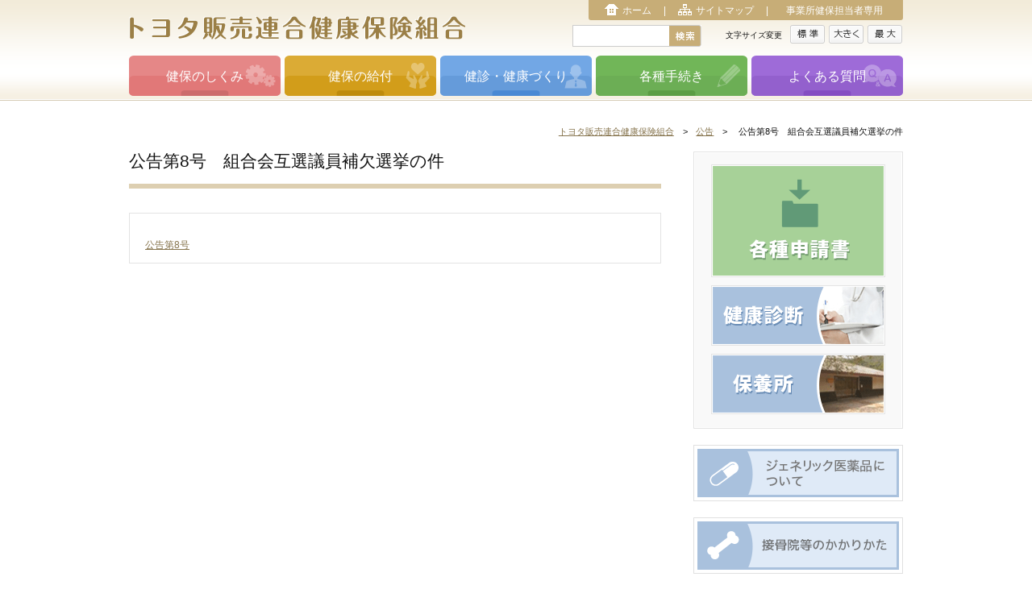

--- FILE ---
content_type: text/html; charset=UTF-8
request_url: https://toyota-hrkenpo.jp/%E5%85%AC%E5%91%8A%E7%AC%AC8%E5%8F%B7%E3%80%80%E7%B5%84%E5%90%88%E4%BC%9A%E4%BA%92%E9%81%B8%E8%AD%B0%E5%93%A1%E8%A3%9C%E6%AC%A0%E9%81%B8%E6%8C%99%E3%81%AE%E4%BB%B6/
body_size: 15723
content:
<!DOCTYPE html>
<html lang="ja">
<head>
<meta http-equiv="Content-Type" content="text/html; charset=utf-8" />
<meta http-equiv="X-UA-Compatible" content="IE=edge">
	<meta name="viewport" content="width=device-width, user-scalable=yes, maximum-scale=1.0, minimum-scale=1.0">
<meta name="description" content="公告第8号　組合会互選議員補欠選挙の件 - トヨタ販売連合健康保険組合のホームページです。組合員の皆様が日々健やかに暮らせるような制度の案内や、生活をサポートするさまざまな情報をお届けします。">

<title>公告第8号　組合会互選議員補欠選挙の件 | トヨタ販売連合健康保険組合</title>
<link type="text/css" href="https://toyota-hrkenpo.jp/wp-content/themes/smart078/smart078/css/reset.css" rel="stylesheet">
<link type="text/css" href="https://toyota-hrkenpo.jp/wp-content/themes/smart078/smart078/css/base.css" rel="stylesheet">
<link type="text/css" href="https://toyota-hrkenpo.jp/wp-content/themes/smart078/smart078/css/layout.css" rel="stylesheet">
<link type="text/css" href="https://toyota-hrkenpo.jp/wp-content/themes/smart078/smart078/css/second.css" rel="stylesheet">
<link type="text/css" href="https://toyota-hrkenpo.jp/wp-content/themes/smart078/smart078/css/mmenu.css" rel="stylesheet">
<!--=========== ▼CSS,JAVASCRIPT ============-->


<link rel='dns-prefetch' href='//ajax.googleapis.com' />
<link rel='dns-prefetch' href='//s.w.org' />
<link rel="alternate" type="application/rss+xml" title="トヨタ販売連合健康保険組合 &raquo; 公告第8号　組合会互選議員補欠選挙の件 のコメントのフィード" href="https://toyota-hrkenpo.jp/%e5%85%ac%e5%91%8a%e7%ac%ac8%e5%8f%b7%e3%80%80%e7%b5%84%e5%90%88%e4%bc%9a%e4%ba%92%e9%81%b8%e8%ad%b0%e5%93%a1%e8%a3%9c%e6%ac%a0%e9%81%b8%e6%8c%99%e3%81%ae%e4%bb%b6/feed/" />
		<script type="text/javascript">
			window._wpemojiSettings = {"baseUrl":"https:\/\/s.w.org\/images\/core\/emoji\/13.0.1\/72x72\/","ext":".png","svgUrl":"https:\/\/s.w.org\/images\/core\/emoji\/13.0.1\/svg\/","svgExt":".svg","source":{"concatemoji":"https:\/\/toyota-hrkenpo.jp\/wp-includes\/js\/wp-emoji-release.min.js?ver=5.6.16"}};
			!function(e,a,t){var n,r,o,i=a.createElement("canvas"),p=i.getContext&&i.getContext("2d");function s(e,t){var a=String.fromCharCode;p.clearRect(0,0,i.width,i.height),p.fillText(a.apply(this,e),0,0);e=i.toDataURL();return p.clearRect(0,0,i.width,i.height),p.fillText(a.apply(this,t),0,0),e===i.toDataURL()}function c(e){var t=a.createElement("script");t.src=e,t.defer=t.type="text/javascript",a.getElementsByTagName("head")[0].appendChild(t)}for(o=Array("flag","emoji"),t.supports={everything:!0,everythingExceptFlag:!0},r=0;r<o.length;r++)t.supports[o[r]]=function(e){if(!p||!p.fillText)return!1;switch(p.textBaseline="top",p.font="600 32px Arial",e){case"flag":return s([127987,65039,8205,9895,65039],[127987,65039,8203,9895,65039])?!1:!s([55356,56826,55356,56819],[55356,56826,8203,55356,56819])&&!s([55356,57332,56128,56423,56128,56418,56128,56421,56128,56430,56128,56423,56128,56447],[55356,57332,8203,56128,56423,8203,56128,56418,8203,56128,56421,8203,56128,56430,8203,56128,56423,8203,56128,56447]);case"emoji":return!s([55357,56424,8205,55356,57212],[55357,56424,8203,55356,57212])}return!1}(o[r]),t.supports.everything=t.supports.everything&&t.supports[o[r]],"flag"!==o[r]&&(t.supports.everythingExceptFlag=t.supports.everythingExceptFlag&&t.supports[o[r]]);t.supports.everythingExceptFlag=t.supports.everythingExceptFlag&&!t.supports.flag,t.DOMReady=!1,t.readyCallback=function(){t.DOMReady=!0},t.supports.everything||(n=function(){t.readyCallback()},a.addEventListener?(a.addEventListener("DOMContentLoaded",n,!1),e.addEventListener("load",n,!1)):(e.attachEvent("onload",n),a.attachEvent("onreadystatechange",function(){"complete"===a.readyState&&t.readyCallback()})),(n=t.source||{}).concatemoji?c(n.concatemoji):n.wpemoji&&n.twemoji&&(c(n.twemoji),c(n.wpemoji)))}(window,document,window._wpemojiSettings);
		</script>
		<style type="text/css">
img.wp-smiley,
img.emoji {
	display: inline !important;
	border: none !important;
	box-shadow: none !important;
	height: 1em !important;
	width: 1em !important;
	margin: 0 .07em !important;
	vertical-align: -0.1em !important;
	background: none !important;
	padding: 0 !important;
}
</style>
	<link rel='stylesheet' id='wp-block-library-css'  href='https://toyota-hrkenpo.jp/wp-includes/css/dist/block-library/style.min.css?ver=5.6.16' type='text/css' media='all' />
<link rel='stylesheet' id='wp-pagenavi-css'  href='https://toyota-hrkenpo.jp/wp-content/plugins/wp-pagenavi/pagenavi-css.css?ver=2.70' type='text/css' media='all' />
<link rel="https://api.w.org/" href="https://toyota-hrkenpo.jp/wp-json/" /><link rel="alternate" type="application/json" href="https://toyota-hrkenpo.jp/wp-json/wp/v2/posts/4470" /><link rel="EditURI" type="application/rsd+xml" title="RSD" href="https://toyota-hrkenpo.jp/xmlrpc.php?rsd" />
<link rel="wlwmanifest" type="application/wlwmanifest+xml" href="https://toyota-hrkenpo.jp/wp-includes/wlwmanifest.xml" /> 
<link rel="canonical" href="https://toyota-hrkenpo.jp/%e5%85%ac%e5%91%8a%e7%ac%ac8%e5%8f%b7%e3%80%80%e7%b5%84%e5%90%88%e4%bc%9a%e4%ba%92%e9%81%b8%e8%ad%b0%e5%93%a1%e8%a3%9c%e6%ac%a0%e9%81%b8%e6%8c%99%e3%81%ae%e4%bb%b6/" />
<link rel='shortlink' href='https://toyota-hrkenpo.jp/?p=4470' />
<link rel="alternate" type="application/json+oembed" href="https://toyota-hrkenpo.jp/wp-json/oembed/1.0/embed?url=https%3A%2F%2Ftoyota-hrkenpo.jp%2F%25e5%2585%25ac%25e5%2591%258a%25e7%25ac%25ac8%25e5%258f%25b7%25e3%2580%2580%25e7%25b5%2584%25e5%2590%2588%25e4%25bc%259a%25e4%25ba%2592%25e9%2581%25b8%25e8%25ad%25b0%25e5%2593%25a1%25e8%25a3%259c%25e6%25ac%25a0%25e9%2581%25b8%25e6%258c%2599%25e3%2581%25ae%25e4%25bb%25b6%2F" />
<link rel="alternate" type="text/xml+oembed" href="https://toyota-hrkenpo.jp/wp-json/oembed/1.0/embed?url=https%3A%2F%2Ftoyota-hrkenpo.jp%2F%25e5%2585%25ac%25e5%2591%258a%25e7%25ac%25ac8%25e5%258f%25b7%25e3%2580%2580%25e7%25b5%2584%25e5%2590%2588%25e4%25bc%259a%25e4%25ba%2592%25e9%2581%25b8%25e8%25ad%25b0%25e5%2593%25a1%25e8%25a3%259c%25e6%25ac%25a0%25e9%2581%25b8%25e6%258c%2599%25e3%2581%25ae%25e4%25bb%25b6%2F&#038;format=xml" />
<!--=========== ▲CSS,JAVASCRIPT ============-->
<!--[if IE 6]>
<script src="/js/DD_belatedPNG_0.0.8a-min.js"></script>
<script>
	DD_belatedPNG.fix('.png_bg, .png_img, p, img, div, h1, h2, h3, h4, h5, h6, ul, dl, li, dt, dd, ol, span, a');
</script>
<![endif]-->

<script>
(function(i,s,o,g,r,a,m){i['GoogleAnalyticsObject']=r;i[r]=i[r]||function(){
   (i[r].q=i[r].q||[]).push(arguments)},i[r].l=1*new
Date();a=s.createElement(o),
m=s.getElementsByTagName(o)[0];a.async=1;a.src=g;m.parentNode.insertBefore(a,m)
})(window,document,'script','https://www.google-analytics.com/analytics.js','ga');

   ga('create', 'UA-76783326-1', 'auto');
   ga('send', 'pageview');

</script>


</head>
<body id="top" class="post-template-default single single-post postid-4470 single-format-standard">
<!--wrapper-->
<div id="wrapper">

<!--//////// ▼header ////////-->
<div class="header_bg">
<header>
<div id="header_frame">
<div class="inner">

	<h1><a href="https://toyota-hrkenpo.jp/"><img src="https://toyota-hrkenpo.jp/wp-content/themes/smart078/smart078/images/base/header_logo.png" alt="トヨタ販売連合健康保険組合"></a></h1>
    <div class="header_right">

    	<div class="box_header_right_01">
            <ul>
                <li class="icon_home"><a href="https://toyota-hrkenpo.jp/">ホーム</a></li>
                <li class="icon_sitemap"><a href="https://toyota-hrkenpo.jp/sitemap">サイトマップ</a></li>
                <li><a href="https://toyota-hrkenpo.jp/senyou" target="_blank">事業所健保担当者専用</a></li>
            </ul>
        </div>

        <div class="box_header_right_02">
            <div class="header_lang">
                <p>文字サイズ変更</p>
                <ul>
                    <li><img src="https://toyota-hrkenpo.jp/wp-content/themes/smart078/smart078/images/common/moji_normal_01.gif" alt="標準"></li>
                    <li><img src="https://toyota-hrkenpo.jp/wp-content/themes/smart078/smart078/images/common/moji_big_01.gif" alt="大きく"></li>
                    <li><img src="https://toyota-hrkenpo.jp/wp-content/themes/smart078/smart078/images/common/moji_biggest_01.gif" alt="最大"></li>
                </ul>
            </div>
            <div class="header_form">
                <form action="https://www.google.com/search">
                    <input type="hidden" name="hl" value="ja" />
                    <input type="hidden" value="toyota-hrkenpo.jp" name="as_sitesearch" />
                    <input type="text" name="q" maxlength="10" value="" class="text_form"/>
                    <input type="submit" name="btnG" value="" class="bt_submit"/>
                </form>
            </div>
        </div>

	</div>
</div>
</div>
</header>
<!--//////// ▲header ////////-->

<!--//////// ▼navi ////////-->

<!--▼navi-->
<div id="header_navi"><a href="#main_menu"><img src="https://toyota-hrkenpo.jp/wp-content/themes/smart078/smart078/images/nav/header_menu_btn.png" width="49" height="40" alt="MENU-メニュー"></a></div>
<!--▲navi-->

<div id="menu_frame">
<div class="inner">
<nav id="main_menu">
	<ul class="header_menu">
        <li class="menu_title">
        <a href="https://toyota-hrkenpo.jp/"><img src="https://toyota-hrkenpo.jp/wp-content/themes/smart078/smart078/images/base/header_logo.png" alt="トヨタ販売連合健康保険組合" width="200" height="14"></a>
            <form action="https://www.google.com/search">
                <input type="hidden" name="hl" value="ja" />
                <input type="hidden" value="toyota-hrkenpo.jp" name="as_sitesearch" />
                <input type="text" name="q" maxlength="10" value="" class="text_form"/>
                <input type="submit" name="btnG" value="検索" class="bt_submit"/>
            </form>
        </li>
    	<li class="outline"><a href="https://toyota-hrkenpo.jp/outline/">健保のしくみ</a></li>
        <li class="benefit"><a href="https://toyota-hrkenpo.jp/benefit/">健保の給付</a></li>
        <li class="health"><a href="https://toyota-hrkenpo.jp/health/">健診・健康づくり</a></li>
        <li class="application"><a href="https://toyota-hrkenpo.jp/application/">各種手続き</a></li>
        <li class="faq"><a href="https://toyota-hrkenpo.jp/faq/">よくある質問</a></li>
    </ul>
</nav>
</div>
</div>
<!--//////// ▲navi ////////-->
</div>
<!--↑header_bg-->

<!--******** ▼main ********-->

<!--▼パンくず-->

<div id="pan">
  <div class="inner">
    <ol>
      <li><a href="https://toyota-hrkenpo.jp/">トヨタ販売連合健康保険組合</a></li>
      <li><a href="https://toyota-hrkenpo.jp/category/info/public_notice/ ">公告</a></li>
      <li>
        公告第8号　組合会互選議員補欠選挙の件      </li>
    </ol>
  </div>
</div>
<!--▲パンくず--> 

<!--******** ▼main ********-->
<div id="main_contents">
  <div class="inner"> 
    
    <!--▽left_column-->
    <div class="contents_second_main">
      <section>
        <div class="page_title_text">
          <h1>
            公告第8号　組合会互選議員補欠選挙の件          </h1>
        </div>
                <div class="second_contents_frame">
          <p><a href="http://www.toyota-hrkenpo.jp/wp-content/uploads/koukoku_29_8.pdf">公告第8号</a></p>
        </div>
                      </section>
    </div>
    <!--△left_column--> 
    
    <!--▽right_column-->
    
    <!--▼メインメニュー-->

<div id="contents_right">
  <aside>
            
    <!--▲メインメニュー--> 
    
    <!--▼バナー-->
    <div class="contents_bn_01">
      <ul>
        <li><a href="https://toyota-hrkenpo.jp/application/form"><img src="https://toyota-hrkenpo.jp/wp-content/themes/smart078/smart078/images/second/bn_01.gif" alt="各種申請書"></a></li>
        <li><a href="https://toyota-hrkenpo.jp/health/checkup_01"><img src="https://toyota-hrkenpo.jp/wp-content/themes/smart078/smart078/images/second/bn_03.gif" alt="健康診断"></a></li>
        <li><a href="https://toyota-hrkenpo.jp/health/resort_01"><img src="https://toyota-hrkenpo.jp/wp-content/themes/smart078/smart078/images/second/bn_02.gif" alt="保養所"></a></li>
      </ul>
    </div>
    <div class="contents_bn_02">
      <ul>
        <li><a href="https://toyota-hrkenpo.jp/health/pr_03"><img src="https://toyota-hrkenpo.jp/wp-content/themes/smart078/smart078/images/second/bn_04.gif" alt="ジェネリック医薬品について"></a></li>
        <li><a href="https://toyota-hrkenpo.jp/boneset/"><img src="https://toyota-hrkenpo.jp/wp-content/themes/smart078/smart078/images/second/bn_05.gif" alt="接骨院等のかかりかた"></a></li>
        <li><a href="https://toyota-hrkenpo.jp/benefit/tg"><img src="https://toyota-hrkenpo.jp/wp-content/themes/smart078/smart078/images/second/bn_06.gif" alt="T・G特別医療共済会"></a></li>
      </ul>
    </div>
    <!--▲バナー--> 
  </aside>
</div>
    
    <!--△right_column--> 
  </div>
</div>
<!--******** ▲main ********-->

<!--//////// ▼footer ////////-->
<footer>
<div id="footer_frame">

	<div class="footer_menu">
    <div class="inner">
    <nav>
    	<ul>
        	<li><a href="https://toyota-hrkenpo.jp/">ホーム</a></li>
            <li><a href="https://toyota-hrkenpo.jp/intro">組合案内</a></li>
            <li><a href="https://toyota-hrkenpo.jp/access">アクセス</a></li>
            <li><a href="https://toyota-hrkenpo.jp/policy">個人情報保護方針</a></li>
            <li><a href="https://toyota-hrkenpo.jp/link">リンク</a></li>
            <li><a href="https://toyota-hrkenpo.jp/sitemap">サイトマップ</a></li>
            <li><a href="https://toyota-hrkenpo.jp/senyou" target="_blank">事業所健保担当者専用</a></li>
        </ul>
    </nav>
    </div>
    </div>

    <div class="footer_info">
    	<div class="inner">
        <section>
        	<h1>トヨタ販売連合健康保険組合</h1>
            <p>〒461-0001<br class="pc_none">愛知県名古屋市東区泉一丁目23番36号（NBN泉ビル 3F）<p>TEL：052-952-2671</p><p>FAX：052-961-3921</p>
            <p class="copy">COPYRIGHT(C)トヨタ販売連合健康保険組合 ALL RIGHTS RESERVED.</p>
        </section>
        </div>
    </div>

</div>
</footer>
<!--//////// ▲footer ////////-->
<p id="page-top"><a href="#top">ページの先頭へ</a></p></div>
<!--wrapper-->
<script type='text/javascript' src='https://ajax.googleapis.com/ajax/libs/jquery/3.5.1/jquery.min.js?ver=3.5.1' id='jquery-js'></script>
<script type='text/javascript' src='https://toyota-hrkenpo.jp/wp-includes/js/wp-embed.min.js?ver=5.6.16' id='wp-embed-js'></script>
<script type="text/javascript" src="https://toyota-hrkenpo.jp/wp-content/themes/smart078/smart078/js/jquery.cookie.js" ></script>
<script type="text/javascript" src="https://toyota-hrkenpo.jp/wp-content/themes/smart078/smart078/js/fontsize.js"></script>
<!--<script type="text/javascript" src="https://toyota-hrkenpo.jp/wp-content/themes/smart078/smart078/js/current.js"></script>-->
<script type="text/javascript" src="https://toyota-hrkenpo.jp/wp-content/themes/smart078/smart078/js/pagetop.js"></script>
<script type="text/javascript" src="https://toyota-hrkenpo.jp/wp-content/themes/smart078/smart078/js/jQueryAutoHeight.js"></script>
<script type="text/javascript" src="https://toyota-hrkenpo.jp/wp-content/themes/smart078/smart078/js/jquery.mmenu.min.js"></script>
<script type="text/javascript">
    jQuery(function() {
        jQuery('nav#main_menu').mmenu();
    });
</script>
</body>
</html>


--- FILE ---
content_type: text/css
request_url: https://toyota-hrkenpo.jp/wp-content/themes/smart078/smart078/css/base.css
body_size: 4606
content:
@charset "utf-8";


/*-------------------------------------------------
リセット→reset.cssを読み込み
-------------------------------------------------*/

/*html5*/
article, aside, figure, footer, header, hgroup, menu, nav, section {display: block;}

/*基本設定*/
hr {display: none; clear:both;}


/*-------------------------------------------------
共通設定
-------------------------------------------------*/

p{ margin-bottom:1em;}
p.red{ color:#d83c5b; font-size:137%; font-weight:bold;}

span.red{ color:#d83c5b; }
span.orange{ color:#ff9c00; }

img {vertical-align:top;border-style:none;}

a{ color:#86744d; text-decoration:underline;}
a:hover{text-decoration:none;}

strong{ display:block; font-weight:bold;}

/*a.arrow{ background:url(../images/common/arrow_02.gif) no-repeat left center; padding-left:10px;}*/


/*pre,code,kbd,samp,tt {
	font-family:monospace;
	*font-size:108%;
	line-height:100%;
}*/

/*-------------------------------------------------
table
-------------------------------------------------*/
table {font-size:inherit; font:100%;}

/*-------------------------------------------------
画像
-------------------------------------------------*/

img {border: none;}

li img {vertical-align: top;}





/*-------------------------------------------------
float設定
-------------------------------------------------*/
.clear{ clear:both; background:transparent;}
.clear_right{ clear:right;}
.clear_left{ clear:left;}
.over{ overflow:hidden; position:relative;}
.f_left{ float:left;}
.f_right{ float:right;}

.f_image_left img{ float:left; margin-right:10px; margin-bottom:10px;}
.f_image_right img{ float:right; margin-left:10px; margin-bottom:10px;}
/*-------------------------------------------------
clearfix
-------------------------------------------------*/

.clearfix:after {
content: "."; 
display: block; 
height: 0; 
clear: both; 
visibility: hidden;
}
.clearfix {display: inline-block;}
/* Hides from IE-mac \*/
* html .clearfix {height: 1%;}
.clearfix {display: block;}
/* End hide from IE-mac */

/*背景設定*/
.bg_green{ color:#ABD590; width:100%; text-align:center;}
.bg_red_01{ color:#9C292D; width:100%; text-align:center;}
.bg_red_02{ color:#8A2024; width:100%; text-align:center;}





/*-----------------------------------------------------
共通使用
-----------------------------------------------------*/

/*テキストリンク*/
ul.link_text{}
ul.link_text li{background:url(../images/common/arrow_02.jpg) no-repeat center left;  padding-left:24px; line-height:2em;}
ul.link_text li a{}
ul.link_text li a:hover{}



/*-------------------------------------------------
余白指定
-------------------------------------------------*/
.pad_t_1e{ padding-top:1em;}

.pad_t_20{ padding-top:20px;}
.pad_t_35{ padding-top:35px;}
.pad_t_38{ padding-top:38px;}
.mr_10{ margin-right:10px;}
.ml_40{ margin-left:40px;}
.ml_30{ margin-left:30px;}
.pl_30{ padding-left:30px;}
.pad_b_10{ padding-bottom:10px;}
.pad_b_55{ padding-bottom:55px;}
.pad_b_95{ padding-bottom:95px;}



/*-------------------------------------------------
文字
-------------------------------------------------*/
/**/
.a_right{ text-align:right;}
.a_right_p{ padding-left:700px; font-size:12px; margin-top:-50px; letter-spacing:1px;}
.a_right_p img{ margin-bottom:5px;}
.a_center{ text-align:center; margin-bottom:2em;}
.a_left{ text-align:left;}

/*F*/
.text_red{ color:#FF0000; /*color:#CF0000;*/}
.text_red_s{ color:#FF0000; font-size:77%; letter-spacing:1px;}
.font_red_s_ml10{ color:#FF0000; font-size:77%; font-weight:normal; padding-left:10px;letter-spacing:1px;}
.font_red_s{ color:#FF0000; font-size:77%; font-weight:normal;letter-spacing:1px;}
.font_caution_s{ color:#587D98; font-size:77%; font-weight:normal;letter-spacing:1px;}

.font_s{ font-size:77%; letter-spacing:1px;}
.font_s_01{ font-size:77%; letter-spacing:1px; color:#999999;}
.font_s_02{ font-size:77%; letter-spacing:1px;}
.font_s_02 a{ color:#006699;}
.font_s_02 a:hover{ color:#0099CC;}
.font_b{ font-weight:bold;}
.accent{ color:#3191DA;}
.accent_02_u_l{ text-decoration:underline; font-weight:bold;}
.accent_03_u_l{ color:#3191DA; text-decoration:underline;}

.text_size_l{ font-size:1.2em;}

.text_size_s{ font-size:0.8em; letter-spacing:1px; color:#2595C3;}

.txt_tel_l{ font-size: 18px; color:#64a758;}


/*注釈*/
.kome_t{ display:inline-block; font-size:80%; font-weight:normal; vertical-align: text-top; margin-top:-2px;}

/*p.link_contents_top { text-align:right; margin-top:-3em; padding-right:10px; padding-bottom:5px;}*/


/*トップに戻る*/
.back_top{ clear:both; padding:27px 0 27px 0; margin:0 auto;width:960px; text-align:right;}
.back_top img{ margin-right:30px;}






--- FILE ---
content_type: text/css
request_url: https://toyota-hrkenpo.jp/wp-content/themes/smart078/smart078/css/layout.css
body_size: 20764
content:
@charset "utf-8";

/*-------------------------------------------------
レイアウト
-------------------------------------------------*/

body{
/*	text-align:left;*/
/*	font: 75%/1.231 arial,helvetica,clean,sans-serif;*/
	font: 85%/1.231 arial,helvetica,clean,sans-serif;
	line-height:160%;
/*	letter-spacing:0.09em;*/
	color:#111111;
	background:#fff;
	font-family:'ヒラギノ角ゴ Pro W3','Hiragino Kaku Gothic Pro','メイリオ',Meiryo,'ＭＳ Ｐゴシック',sans-serif;/**/
	padding-bottom:0px;
	}

.inner {width:960px; margin:0 auto; overflow:hidden; *zoom:1;}


.pc_none{ display:none;}
.sp_none { margin:0 !important; padding:0 !important;}


#wrapper{ position:relative; }

@media screen and (max-width:640px){
.inner {width:100%;}

.pc_none{ display: block;}
.sp_none { display:none;}
}

/*-----------------------------------------------------
header
-----------------------------------------------------*/
.header_bg{ background:url(../images/base/header_bg.gif) left top repeat-x; overflow:hidden; *zoom:1;}
#header_frame{ overflow:hidden; *zoom:1;}
#header_frame h1{ padding-top:20px; float:left;}
#header_frame .header_right{ float:right; margin-bottom:3px; width:450px; _padding-bottom:5px;}
#header_frame .header_right .box_header_right_01{ float:right; margin-bottom:6px;}
#header_frame .header_right .box_header_right_01 ul{
	width:390px; 
	height:25px; 
	background:#c7ad77;
	border-bottom-left-radius: 3px; 
	border-bottom-right-radius: 3px; 
	-webkit-border-bottom-left-radius: 3px; 
	-webkit-border-bottom-right-radius: 3px;
	-moz-border-radius-bottomleft: 3px;
	-moz-border-radius-bottomright: 3px;
}
#header_frame .header_right .box_header_right_01 ul li{ float:left; font-size:12px; line-height:1.2; color:#FFF; padding-top:6px; padding-left:22px;}
#header_frame .header_right .box_header_right_01 ul li a{ color:#FFF; text-decoration:none;}
#header_frame .header_right .box_header_right_01 ul li a:hover{ text-decoration:underline;}
#header_frame .header_right .box_header_right_01 ul li.icon_home{ background:url(../images/common/icon_home.gif) left 5px no-repeat; padding-right:15px; margin-left:20px;}
#header_frame .header_right .box_header_right_01 ul li.icon_home:after{ content:"|"; padding-left:15px;}
#header_frame .header_right .box_header_right_01 ul li.icon_sitemap{ background:url(../images/common/icon_sitemap.gif) left 5px no-repeat; /*margin-right:10px;*/}
#header_frame .header_right .box_header_right_01 ul li.icon_sitemap:after{ content:"|"; padding-left:15px;}

#header_frame .header_right .box_header_right_02{ float:right; width:433px; clear:both;}
#header_frame .header_right .header_lang{ float:right; width:220px;}
#header_frame .header_right .header_lang p{ float:left; margin-right:5px; font-size:10px; line-height:25px;}
#header_frame .header_right .header_lang ul li{ float:left; margin-left:5px;}
#header_frame .header_right .header_lang ul li:hover{ cursor:pointer; opacity:0.5; filter:alpha(opacity=50); -ms-filter: "alpha( opacity=50 )";}

#header_frame .header_right .header_form{ float:right; margin-right:30px; font-size:12px;}
#header_frame .header_right .header_form input{ vertical-align:middle; display:inline;}
/*#header_frame .header_right .header_form input[type=text]{ width:120px; margin-right:-5px;}*/
/*#header_frame .header_right .header_form input[type=submit]{ background:url(../images/common/search_bt.gif) 0px 0px no-repeat; width:40px; height:27px; border:none !important; vertical-align:middle;}*/
.text_form{ width:120px; margin-right:-5px; border:solid 1px #cccccc; height:25px;}
.bt_submit{ background:url(../images/common/search_bt.gif) right top no-repeat; width:40px; height:27px; border:none;}


/***** navi *****/
#menu_frame{ margin-bottom:25px;}
#menu_frame ul{ margin-right:-5px; overflow:hidden; *zoom:1;}

#menu_frame ul li{ float:left; margin-right:5px; /*display:block; width:188px; height:60px; background:none !important;*/}
#menu_frame ul li a{ width:188px; height:44px; display:block; text-decoration:none; color:#fff; text-align:center; font-size:16px; padding-top:16px;}
/*#menu_frame ul li a:hover{ display:block; width:188px; height:60px;}
#menu_frame ul li a:hover img{ visibility:hidden;}
#menu_frame ul li:hover img{ visibility:hidden; display:block;}*/

#menu_frame ul li.outline a{ background:url(../images/nav/01_outline_01.png) left top no-repeat;}
#menu_frame ul li.outline a:hover{ background:url(../images/nav/01_outline_02.png) left top no-repeat;}
#menu_frame ul li.benefit a{ background:url(../images/nav/02_benefit_01.png) left top no-repeat;}
#menu_frame ul li.benefit a:hover{ background:url(../images/nav/02_benefit_02.png) left top no-repeat;}
#menu_frame ul li.health a{ background:url(../images/nav/03_health_01.png) left top no-repeat;}
#menu_frame ul li.health a:hover{ background:url(../images/nav/03_health_02.png) left top no-repeat;}
#menu_frame ul li.application a{ background:url(../images/nav/04_application_01.png) left top no-repeat;}
#menu_frame ul li.application a:hover{ background:url(../images/nav/04_application_02.png) left top no-repeat;}
#menu_frame ul li.faq a{ background:url(../images/nav/05_faq_01.png) left top no-repeat;}
#menu_frame ul li.faq a:hover{ background:url(../images/nav/05_faq_02.png) left top no-repeat;}

.menu_title{display:none;}
#header_navi{ display:none;}



@media screen and (max-width:640px){
.header_bg{
background: -moz-linear-gradient(top,  #f2ebd9 0%, #ffffff 100%); /* FF3.6-15 */
background: -webkit-linear-gradient(top,  #f2ebd9 0%,#ffffff 100%); /* Chrome10-25,Safari5.1-6 */
background: linear-gradient(to bottom,  #f2ebd9 0%,#ffffff 100%); /* W3C, IE10+, FF16+, Chrome26+, Opera12+, Safari7+ */
filter: progid:DXImageTransform.Microsoft.gradient( startColorstr='#f2ebd9', endColorstr='#ffffff',GradientType=0 ); /* IE6-9 */
}
#header_frame{ padding-top:30px;}
#header_frame h1{ text-align:center; float:none;}
#header_frame h1 img{width:80%; }
.header_right{ display:none;}

#header_navi{ display:inherit; width:40px; height:49px; z-index:100; position: absolute; top:3px; left:0px;}

/*mmenu*/
.menu_title{ display:inherit; padding-bottom:20px !important;}

.menu_title form{ margin-left:20px; margin-top:-20px;}
.menu_title .text_form{ width:40%;}
.menu_title .bt_submit{ background:#c7ad77; margin-left:5px; width:auto;}

ul.header_menu li.outline{
	background:url(../images/nav/sp_outline.png) no-repeat right center -moz-linear-gradient(top,  #e0b1b1 0%, #e17878 100%); /* FF3.6-15 */
	background:url(../images/nav/sp_outline.png) no-repeat right center -webkit-linear-gradient(top,  #e0b1b1 0%,#e17878 100%); /* Chrome10-25,Safari5.1-6 */
	background: linear-gradient(to bottom,  #e0b1b1 0%,#e17878 100%); /* W3C, IE10+, FF16+, Chrome26+, Opera12+, Safari7+ */
	filter: progid:DXImageTransform.Microsoft.gradient( startColorstr='#e0b1b1', endColorstr='#e17878',GradientType=0 ); /* IE6-9 */
}
ul.header_menu li.outline a{background:url(../images/nav/01_outline_sp.png) no-repeat right center; background-size:40px auto;}
ul.header_menu li.benefit{
	background: -moz-linear-gradient(top,  #f9dc93 0%, #d29d1a 100%); /* FF3.6-15 */
	background: -webkit-linear-gradient(top,  #f9dc93 0%,#d29d1a 100%); /* Chrome10-25,Safari5.1-6 */
	background: linear-gradient(to bottom,  #f9dc93 0%,#d29d1a 100%); /* W3C, IE10+, FF16+, Chrome26+, Opera12+, Safari7+ */
	filter: progid:DXImageTransform.Microsoft.gradient( startColorstr='#f9dc93', endColorstr='#d29d1a',GradientType=0 ); /* IE6-9 */
}
ul.header_menu li.benefit a{background:url(../images/nav/02_benefit_sp.png) no-repeat right center; background-size:40px auto;}
ul.header_menu li.health {
	background: -moz-linear-gradient(top,  #aacdf7 0%, #659bda 100%); /* FF3.6-15 */
	background: -webkit-linear-gradient(top,  #aacdf7 0%,#659bda 100%); /* Chrome10-25,Safari5.1-6 */
	background: linear-gradient(to bottom,  #aacdf7 0%,#659bda 100%); /* W3C, IE10+, FF16+, Chrome26+, Opera12+, Safari7+ */
	filter: progid:DXImageTransform.Microsoft.gradient( startColorstr='#aacdf7', endColorstr='#659bda',GradientType=0 ); /* IE6-9 */
}
ul.header_menu li.health a{background:url(../images/nav/03_health_sp.png) no-repeat right center; background-size:40px auto;}
ul.header_menu li.application {
	background: -moz-linear-gradient(top,  #9fda8a 0%, #6cae55 100%); /* FF3.6-15 */
	background: -webkit-linear-gradient(top,  #9fda8a 0%,#6cae55 100%); /* Chrome10-25,Safari5.1-6 */
	background: linear-gradient(to bottom,  #9fda8a 0%,#6cae55 100%); /* W3C, IE10+, FF16+, Chrome26+, Opera12+, Safari7+ */
	filter: progid:DXImageTransform.Microsoft.gradient( startColorstr='#9fda8a', endColorstr='#6cae55',GradientType=0 ); /* IE6-9 */
}
ul.header_menu li.application a{background:url(../images/nav/04_application_sp.png) no-repeat right center; background-size:40px auto;}
ul.header_menu li.faq {
	background: -moz-linear-gradient(top,  #d2b3f5 0%, #9360cd 100%); /* FF3.6-15 */
	background: -webkit-linear-gradient(top,  #d2b3f5 0%,#9360cd 100%); /* Chrome10-25,Safari5.1-6 */
	background: linear-gradient(to bottom,  #d2b3f5 0%,#9360cd 100%); /* W3C, IE10+, FF16+, Chrome26+, Opera12+, Safari7+ */
	filter: progid:DXImageTransform.Microsoft.gradient( startColorstr='#d2b3f5', endColorstr='#9360cd',GradientType=0 ); /* IE6-9 */
}
ul.header_menu li.faq a{background:url(../images/nav/05_faq_sp.png) no-repeat right center; background-size:40px auto;}

}

/*-----------------------------------------------------
main
-----------------------------------------------------*/

#main_contents{}
@media screen and (max-width:640px){
#main_contents{ margin-bottom:0 !important;}
}

/*-----------------------------------------HOME用*/
.contents_home_01{ overflow:hidden; margin-bottom:50px; position:relative;}

.top_main_image{ float:left;}

/*新着情報*/
#tabnews{ float:right; width:450px;  border-bottom:solid 3px #ddcfb1; position:relative; z-index:1;}
#tabnews ul{ position:relative; z-index:10;}
#tabnews ul li{ float:left; margin-right:5px;}
#tabnews ul li a{ width:150px; height:34px; display:block;}
#tabnews ul li a.active img{ }
#tabnews ul li.tab_new{ }

p.view_text{ position:absolute; right:0; z-index:50; font-size:80%; padding-top:8px; margin-bottom:0;}
p.view_text:before{ content:"≫";}
p.view_text a{ color:#907d54; text-decoration:none;}
p.view_text_sp{display: none;}


#home #tabcontent{ width:448px; height:280px; float:right; border:1px solid #e3e3e3; position:relative; z-index:2; overflow:auto; *zoom:1;}
#top #tabcontent{ margin-bottom:30px;}
#tabcontent a{ color:#046eb8;}
#tabcontent ul{}
#home #tabcontent ul li{margin-left:10px; margin-right:10px;}
#tabcontent ul li{ padding-top:10px; padding-bottom:10px;  border-bottom:1px solid #e3e3e3; overflow:hidden; *zoom:1;}
#tabcontent ul li dl{ padding-bottom:10px;}
#tabcontent ul li dl dt{ float:left; color:#ffffff; display:block; width:5.5em; text-align:center; font-size:90%;}
#tabcontent ul li dl dt.info,#tabcontent ul li dl dt.news,#tabcontent ul li dl dt.news-kenpo,#tabcontent ul li dl dt.pickup,#tabcontent ul li dl dt.news-pickup,#tabcontent ul li dl dt.news-pickup-pickup,#tabcontent ul li dl dt.news-kenpo-pickup{ background:#da8c8c;}


#tabcontent ul li dl dt.topics,#tabcontent ul li dl dt.topics-pickup{ background:#85c586;}
#tabcontent ul li dl dt.health,#tabcontent ul li dl dt.health-pickup{ background:#4f60b8;}
#tabcontent ul li dl dt.resort-info,#tabcontent ul li dl dt.resort-pickup{ background:#c9a84d;}
#tabcontent ul li dl dt.event-info,#tabcontent ul li dl dt.event-info-pickup{ background:#ab7038;}
#tabcontent ul li dl dt.news-kenko,#tabcontent ul li dl dt.news-kenko-pickup{ background:#ab3333;}

#tabcontent ul li dl dd {display:inline-block; margin-left:5px;}
#tabcontent ul li dl dd span{ display:inline-block; background:#C00; color:#fff; padding:0 0.5em; margin-right:5px; margin-left:-4px;}

#tab01,#tab02{ clear:both; }


.contents_home_02{ overflow:hidden; margin-bottom:50px;}
/*探す*/
.contents_home_02_left{ width:660px; float:left; overflow:hidden; *zoom:1; *font-size:0;}

#tabnavi{ border-bottom:solid 3px #ddcfb1; position:relative; z-index:1; overflow:hidden; *zoom:1;}
#tabnavi ul{ margin-right:-0.6%; position:relative; z-index:10; overflow:hidden; *zoom:1;}
#tabnavi ul li{ float:left; width:33%; height:34px; margin-right:0.3%; font-weight:bold; font-size:14px;} 
#tabnavi ul li a{background:url(../images/base/tab_bg.png) no-repeat left top #e0e0e0;  text-decoration:none; display:block; line-height:34px; text-align:center; color:#8f8f8e;}

#tabnavi ul li a.active{background:url(../images/base/tab_bg.png) no-repeat left top #ddcfb1; color:#34312e;}

#tabnavi_con{height:296px; background:#f4efe3; padding-top:20px;}
#tabnavi_con ul{ clear:both; /*padding-top:20px;*/ padding-left:20px;}
#tabnavi_con ul li{ float:left; margin-right:10px; margin-bottom:8px; }
#tabnavi_con a:hover img{ opacity:0.5; filter:alpha(opacity=50); -ms-filter: "alpha( opacity=50 )";}


/*バナー*/
#home .contents_bn_01{ float:right; width:278px;}
.contents_bn_01{ background:#f9f9f9; border:1px solid #e3e3e3;}
.contents_bn_01 ul{border:1px solid #fff; text-align:center; padding-top:14px; padding-bottom: 6px;}
.contents_bn_01 ul li{ /*margin-bottom:15px;*/ margin-bottom:10px;}
.contents_bn_01 a:hover img{opacity:0.5; filter:alpha(opacity=50); -ms-filter: "alpha( opacity=50 )";}
#top .contents_bn_01{ margin-bottom:20px;}

#home .contents_bn_02{ clear:both; position:relative; margin-bottom:80px; overflow:hidden; *zoom:1;}
#home .contents_bn_02 ul{ float:left; position:relative; margin-right:-15px;}
#home .contents_bn_02 ul li{ float:left; position:relative; margin-right:15px;}
.contents_bn_02 ul li{ margin-bottom:20px;}
.contents_bn_02 a:hover img{ opacity:0.5; filter:alpha(opacity=50); -ms-filter: "alpha( opacity=50 )";}

.contents_bn_03{ float:right;}
.contents_bn_03 ul{ padding-top:16px;}
.contents_bn_03 ul li{}
.contents_bn_03 a:hover img{opacity:0.5; filter:alpha(opacity=50); -ms-filter: "alpha( opacity=50 )";}

#top .contents_bn_03{ margin-bottom:30px;}
#top .contents_bn_03 img{ width:260px;}

@media screen and (max-width:640px){

.top_main_image{ float:none; margin-bottom:10px; margin-left:10px; margin-right:10px;}
.top_main_image img{ width:100%;height: auto;}

#tabnews{ display:none;}
#home #tabcontent{ }



p.view_text{ display: none;}
p.view_text_sp{ display: block;position:relative; text-align:center; padding:0; font-size:120%; 
	/*background:#e0e0e0;
	*/padding:10px; margin-left:10px; margin-right:10px;}
p.view_text_sp a{ background:url(../images/sp/ico_arrow03.png) no-repeat 10px center #a7d198; border:1px solid #008c00; display:block; color:#346635;padding: 10px;-webkit-box-sizing: border-box;
-moz-box-sizing: border-box;
box-sizing: border-box;}
	.tab_title_sp{
	    font-size: 120%;
    text-align: center;
    color: #6c5a33;
    font-weight: bold;
    margin-bottom: 10px;
	}

.contents_home_02{ margin-bottom:0;}

.contents_home_02_left{ width:100%; float:none;}
#home #tabcontent {
    width: 94%;
    height: 270px;
    float: none;
    border: 1px solid #e3e3e3;
    position: relative;
    z-index: 2;
    overflow: auto;
    margin: 20px auto;
    overflow: scroll;
}

/*探す*/
#tabnavi ul{  overflow:hidden;}
#tabnavi ul li{ height:auto; font-size:95%; letter-spacing:0.1em;}
#tabnavi ul li a{ background:#e0e0e0; padding:10px 5px 5px; text-align:center; line-height: normal;
border-radius:8px 8px 0 0 / 8px 8px 0 0;
-webkit-border-radius:8px 8px 0 0 / 8px 8px 0 0;
-moz-border-radius:8px 8px 0 0 / 8px 8px 0 0;
}
#tabnavi ul li a span{ display:block; font-size:10px;}

#tabnavi ul li a.active {background:#ddcfb1;}
#tabnavi ul li img{ width:100%;}

#tabnavi_con{height:auto; background:#f4efe3; padding-top:10px; overflow:hidden; margin-bottom:20px;}
#tabnavi_con ul{/*padding-top:20px;*/ padding-left:0; margin-right:-3%; text-align:center;}
#tabnavi_con ul li{ width:45%; float:none !important; display: inline-block; margin-right:2%; margin-bottom:8px; }
#tabnavi_con ul li img{ width:100%;}


/*バナー*/
#home .contents_bn_01{/*width:auto;*/ width:100%;}
.contents_bn_01{margin-bottom:10px !important;/* margin-left:10px; margin-right:10px;*/}
.contents_bn_01 ul{ padding-left:10px; padding-right:10px; padding-top:2.5% !important; overflow:hidden;}
.contents_bn_01 ul li{/* width:45%; float:right;*/ margin-bottom:2.5% !important;}
.contents_bn_01 ul li img{ width:100%;}
.contents_bn_01 ul li:first-child{/* width:52%; float:left;*/}

#home .contents_bn_02{ margin-bottom:0;}
#home .contents_bn_02 ul{ float:none; left: auto; position:inherit;}
#home .contents_bn_02 ul li{ float:left; left:auto; position:inherit; margin-right:2%;}

.contents_bn_02{margin-left:10px; margin-right:10px;}
.contents_bn_02 ul{ margin-right:-2%; position:inherit; text-align:center;}
.contents_bn_02 ul li{ display:inline; width:48%; margin-right:2%; margin-bottom:10px; float:left;}
.contents_bn_02 ul li img{ width:100%;}

.contents_bn_03{ float:none; text-align:center; }
.contents_bn_03 img{ width:40% !important; margin-bottom:10px;}
#top .contents_bn_03{ margin-bottom:0;}

}





/*-----------------------------------------second用*/

/*パンくず*/
#pan{ margin-bottom:15px;}
#pan ol{ float:right; font-size:90%;}
#pan ol li{ float:left; padding-left:1em;}
#pan ol li a{ color:#86744d;}
#pan ol li:before{ content:">"; padding-right:1em;}
#pan ol li:first-child:before{ content:"";}

@media screen and (max-width:640px){
#pan{ padding-right:10px;}
#pan ol{ font-size:85%;}
#pan ol li{padding-left:0.5em;}
#pan ol li:before{padding-right:0.5em;}

}


/*-----------------------------------------------------
footer
-----------------------------------------------------*/

#footer_frame{ clear:both;}

/*sitemap*/
#footer_frame .footer_menu{ height:60px; padding-top:20px; background: url(../images/base/footer_navi_bg.gif) left top repeat-x; text-align:center;}
#footer_frame .footer_menu ul{}
#footer_frame .footer_menu ul li{ display:inline; text-align:center; color:#907d54; font-size:90%; padding-right:10px;}
#footer_frame .footer_menu ul li:before{ content:"|"; padding-right:10px;}
#footer_frame .footer_menu ul li:first-child:before{ content:"";}

/*copy*/
#footer_frame .footer_info{ /*height:180px;*/ background: url(../images/base/footer_info_bg.gif) left top repeat-x; text-align:center;}
#footer_frame .footer_info h1{ font-size:120%; text-align:center; color:#6c5a33; font-weight:bold; margin-bottom:10px;}
#footer_frame .footer_info p{ font-size:90%; color:#6c5a33; margin-bottom:30px; display:inline; margin-right:0.5em;}
#footer_frame .footer_info p.copy{ font-size:80%; color:#aea295; display:block;}


/* page-top */

#page-top {
	position: fixed;
	z-index:1000000;
	bottom: 10px;
	right: 10px;
	font-size: 77%;
	margin-bottom:0px;
}
#page-top a {
	text-decoration: none;
	background: url(../images/common/page_top.gif) no-repeat center 10px #76a977;
	padding:25px 15px 20px;
	color:#fff;
/*
	color: #fff;
	width: 100px;
	padding: 30px 0;
*/
	text-align: center;
	display: block;
	border-radius: 5px;
	-webkit-border-radius: 5px;
	-moz-border-radius: 5px;
}

#page-top a img{ }

#page-top a:hover {
	text-decoration: none;
	background:url(../images/common/page_top.gif) no-repeat center 10px  #a7d198;
}


/* page-top */



@media screen and (max-width: 640px) {
/*-----------------------------------------------------
footer
-----------------------------------------------------*/
#footer_frame .footer_menu{ height:auto; padding-bottom:20px; margin-left:10px; margin-right:10px; background:none; }
#footer_frame .footer_menu ul{ overflow:hidden;}
#footer_frame .footer_menu ul li{ display:block; font-size:110%; padding:0; margin-bottom:3px; text-align:left;
	background: -moz-linear-gradient(top,  #fefefd 0%, #ddcfb1 100%); /* FF3.6-15 */
	background: -webkit-linear-gradient(top,  #fefefd 0%,#ddcfb1 100%); /* Chrome10-25,Safari5.1-6 */
	background: linear-gradient(to bottom,  #fefefd 0%,#ddcfb1 100%); /* W3C, IE10+, FF16+, Chrome26+, Opera12+, Safari7+ */
	filter: progid:DXImageTransform.Microsoft.gradient( startColorstr='#fefefd', endColorstr='#ddcfb1',GradientType=0 ); /* IE6-9 */
}
#footer_frame .footer_menu ul li a{display:block; text-decoration:none; border:1px solid #ccc; padding:5px 5px 5px 30px; background:url(../images/common/arrow_white.png) no-repeat 5px center;}
#footer_frame .footer_menu ul li:before{ content:""; padding-right:0;}
#footer_frame .footer_menu ul li:first-child:before{ content:"";}

#footer_frame .footer_info{background: url(../images/base/footer_info_bg.gif) left bottom repeat-x; padding-left:10px; paddng-right:10px; padding-bottom:70px;}
#footer_frame .footer_info p{display: block !important; margin-bottom:0; margin-right:0;}
#footer_frame .footer_info p.copy{ padding-top:20px; text-align:center;}
	
	
	
	
#page-top a {padding:25px 10px 5px;
}
}



--- FILE ---
content_type: text/css
request_url: https://toyota-hrkenpo.jp/wp-content/themes/smart078/smart078/css/second.css
body_size: 19926
content:
@charset "utf-8";
@media screen and (max-width:640px){
.space_sp_pad{ padding-left:10px; padding-right:10px;}
.space_sp_mar{ margin-left:10px; margin-right:10px;}
/*#main_contents h1, #main_contents h2, #main_contents h3, #main_contents p, #main_contents ul, #main_contents ol, #main_contents dl{ margin-left:10px; margin-right:10px;}*/
.space_no_mb{margin-bottom:0px !important;}
}






/*■■共通指定■■*/

#main_contents{ margin-bottom:80px;}

/*left_column*/
.contents_second_main{ float:left; width:660px;}
.form_contents{float:none; width:100%;
}

.second_contents_frame{ border:1px solid #e3e3e3; padding:30px 19px 0 19px;}

/*right_column*/
#contents_right{ float:right; width:260px;}

@media screen and (max-width:640px){

#contents_right{ float:none; width:100%; overflow:hidden;}


.contents_second_main{ float:none ; width:auto; overflow:hidden; padding-left:10px; padding-right:10px;}
.second_contents_frame{ padding-left:5px; padding-right:5px; margin-bottom:30px;}
}

/*-----------------------------------------------------
ページタイトル
-----------------------------------------------------*/
.page_title_text{}
.page_title_text h1{ font-size:36px; border-bottom:6px solid #ddcfb1; margin-bottom:30px; padding-bottom:16px; line-height:1.2em;}
.single .page_title_text h1 {
    font-size: 1.3rem;
}@media screen and (max-width:640px){
.page_title_text h1{ font-size:180%; padding-bottom:5px; margin-bottom:20px;}

}
/*-----------------------------------------------------
セカンドタブ
-----------------------------------------------------*/
#second_tabnavi{ border-bottom:3px solid #ddcfb1; padding-top:30px; overflow:hidden;}
#second_tabnavi ul{ margin-right:-0.6%; overflow:hidden; *zoom:1;}
#second_tabnavi ul li{ background: url(../images/base/tab_off.gif) no-repeat top left; width:33%; height:34px; float:left; margin-right:0.3%; font-size:18px; letter-spacing:0.2em;}
#second_tabnavi ul li a{ background:url(../images/common/arrow_tab.png) no-repeat 6px center; display:block; text-decoration:none; padding-left:34px; line-height:34px; color:#8f8f8e;}

#second_tabnavi ul li.current{background: url(../images/base/tab_on.gif) no-repeat top left;}
#second_tabnavi ul li.current a{ color:#34312e;}

@media screen and (max-width:640px){
#second_tabnavi ul{  overflow:hidden;}
#second_tabnavi ul li{ background:none; height:auto; font-size:95%; letter-spacing:0.1em;}
#second_tabnavi ul li a{ background:#e0e0e0; padding:5px 0; text-align:center;
border-radius:8px 8px 0 0 / 8px 8px 0 0;
-webkit-border-radius:8px 8px 0 0 / 8px 8px 0 0;
-moz-border-radius:8px 8px 0 0 / 8px 8px 0 0;
}
#second_tabnavi ul li.current{background:none;}
#second_tabnavi ul li.current a{background:#ddcfb1;}
#second_tabnavi ul li img{ width:100%;}
}

/*-----------------------------------------------------
サイドナビ
-----------------------------------------------------*/
#contents_second_navi{ background:#f4f4f4; border:1px solid #e3e3e3; padding:15px 20px; margin-bottom:50px;}
#contents_second_navi p{ background: url(../images/common/arrow_01.gif)no-repeat left center; padding-left:22px; font-size:18px; margin-bottom:15px;}
#contents_second_navi ul{}
#contents_second_navi ul li{ border:1px solid #e3e3e3;  margin-bottom:5px;}
#contents_second_navi ul li a{ display:block; padding:10px 10px 10px 16px; background: url(../images/common/sub_navi_bg_tate.gif) repeat-y left center #fff; text-decoration:none;}
#contents_second_navi ul li a:hover{ display:block; color:#86744d;background: url(../images/common/sub_navi_bg_tate.gif) repeat-y  left center #eee9de;}

li.menu_in{ margin-left:20px; font-size:90%;}
li.menu_in a{ padding:5px 10px 5px 16px !important;}

#contents_second_navi ul li a.current{background: url(../images/common/sub_navi_bg_tate.gif) repeat-y  left center #eee9de;}

/*-----------------------------------------------------
サイドバナー
-----------------------------------------------------*/

@media screen and (max-width:640px){
/*right_column*/
#contents_second_navi{ display:none;}
}


/*-------------------------------------------------
テキスト
-------------------------------------------------*/
.box_text_frame{ margin-bottom:30px; }
.box_text_frame h1{ background: url(../images/common/arrow_title.png) no-repeat 10px 1em #eee9de; border-bottom:3px solid #ded0b3; font-size:160%; padding:15px 15px 15px 30px; margin-bottom:30px;}
.box_text_frame h1 a{ display:block; padding:15px 15px 15px 30px; margin:-15px -15px -15px -30px; text-decoration:none;}
.box_text_frame h1 a:hover{background: url(../images/common/arrow_title.png) no-repeat 10px 1em #f4f4f4;}

.box_text_frame h2{ background: url(../images/common/arrow_04.gif) no-repeat left 0.3em; color:#638a64; border-bottom:3px solid #efefef; font-size:160%; padding:1px 0 7px 20px; margin-bottom:30px; position:relative; z-index:1;}
.box_text_frame h2:before{
    content: "";
    display: block;
    position: absolute;
    top: 0;
    left: 0;
    border-bottom: 1px solid #7bac7c;
    width:100%;
    padding-bottom: 3px;
    min-height: 100%;
    z-index:10;
}
.box_text_frame h2 span{ position:relative; z-index:1000; margin-left:10px; font-size:80%;}


.box_text_frame h3{ font-weight:bold; font-size:130%; margin-bottom:10px;}
.box_text_frame h3 span{ font-weight: normal; margin-left:0.2em; font-size:90%;}
.box_text_frame h4{ font-weight:bold;}
.box_text_frame h4 span{ font-weight: normal; margin-left:0.2em;}


h1.font_w , h2.font_w  , .font_w h3 , h3.font_w{ font-weight:bold; font-size:120%; background:none; border:none; color:#111111; padding:0; margin:0 0 10px 0;position:relative;}
h2.font_w:before{ position:inherit; border:none;}

.box_text_01{ margin-bottom:40px; overflow:hidden; *zoom:1;}

/*背景gray*/
.bg_gray{ background:#efefef; padding:20px 20px 10px;}

/*img*/
.a_photo_center{ text-align:center; margin:0 86px 50px 86px;}
.a_photo_center_100{ text-align:center;}
.a_photo_center img , .a_photo_center_100 img{ width:100%;}

/*ul,ol*/
ul.tree_kome{ margin-bottom:1em;}
ul.tree_kome li{ padding-left:1em; text-indent:-1em; font-size:95%; list-style:none !important; margin:0 !important;}

ul.maru_list_01{}
ul.maru_list_01 li{ list-style:disc; margin-left:1.5em; margin-bottom:1em;}
ul.maru_list_01 ol.num_list_01{ padding-top:1em;}
ul.maru_list_01 ol.num_list_01 li{ list-style: decimal !important;}
ul.maru_list_01 ol.ind_list_01 li{list-style: none !important; padding-left:0; margin-bottom:0.2em;}




ul.yoko{ overflow:hidden;}
ul.yoko li{ display:inline-block; margin-right:1em;}

ol.num_list_01{}
ol.num_list_01 li{ list-style:decimal; margin-left:2em; margin-bottom:1em;}
ol.num_list_01 li dl{ margin-bottom:1em;}
ol.num_list_01 li dl dt{ margin-bottom:0.2em;}
ol.num_list_01 li dl dd{ margin-bottom:0.2em;}
ol.num_list_01 li ul.maru_list_01 li{list-style: disc !important;}
ol.num_list_01 li ol.ind_list_01 li{list-style: none !important; padding-left:0; margin-bottom:0.2em;}

.arrow_under li{ background:url(../images/common/arrow_05.gif) no-repeat 20% bottom; padding-bottom:15px;}
.arrow_under li:last-child{ background:none; padding-bottom:0;}


ul.ind_list_01{}
ul.ind_list_01 li{ text-indent:-1em; padding-left:1em; margin-bottom:1em;}
ol.ind_list_01{}
ol.ind_list_01 li{ text-indent:-1em; padding-left:1em; margin-bottom:1em;}


ul.tree_pagelink{ background:#efefef; padding:20px 20px 10px; margin-bottom:30px;}
ul.tree_pagelink li{ background:url(../images/common/arrow_shita.png) no-repeat left 0.5em; padding-left:18px; margin-bottom:10px;}
ul.tree_pagelink li ul.maru_list_01 li{ background:none; padding-left:0; margin-bottom:0 !important;}

/*写真*/
ul.photo_list_01{ margin-right:-1.33%; overflow:hidden; *zoom:1;}
ul.photo_list_01 li{ float:left; width:32%; margin-right:1.33%; margin-bottom:10px;}
ul.photo_list_01 li img{width:100%;}
ul.photo_list_01 li dl{}
ul.photo_list_01 li dl dt{}
ul.photo_list_01 li dl dd{ text-align:center;}

/*やじるしリンク*/
a.link_arrow { background:url(../images/common/arrow_green.png) no-repeat left 0.5em; padding-left:18px; }
ul.link_arrow {}
ul.link_arrow li { background:url(../images/common/arrow_green.png) no-repeat left 0.5em; padding-left:18px; }

ul.b_spe li { margin-bottom:1em; }

/*dl dt dd*/
dl.box_list_ind { margin-bottom:1em; overflow:hidden;}
dl.box_list_ind dt{ font-weight:bold; float:left; width:6.5em;}
dl.box_list_ind dd{ margin-left:6.5em;}

.box_list_01 dl{}
.box_list_01 dl dt{ font-weight:bold; font-size:120%; margin-bottom:5px;}
.box_list_01 dl dd{}

.box_list_02 dl{}
.box_list_02 dl dt{ background:url(../images/common/arrow_title.png) no-repeat left center; font-weight:bold; font-size:120%; margin-bottom:5px; padding-left:18px;}
.box_list_02 dl dd{ padding-left:18px; margin-bottom:1em;}



@media screen and (max-width:640px){
.box_text_frame{ margin-bottom:30px;}
.box_text_frame h1{font-size:140%; margin-bottom:15px;}
.box_text_frame h2{font-size:130%; margin-bottom:15px;}

/*img*/
.a_photo_center{ text-align:center; margin-left:0; margin-right:0;}

}

/*-----------------------------------------------------
second_index
-----------------------------------------------------*/
.box_second_view{ margin-right:-20px; padding-top:30px; overflow:hidden; zoom:1;}
.box_second_view h1.view_title{background: url(../images/common/arrow_white_shita.png) no-repeat 10px 1em #a7d198; color:#2b543b; margin:0 20px 20px 0;  font-size:160%; padding:15px 15px 15px 30px; font-size:160%;}
.box_second_view .box_text_frame{ float:left ; width:320px; margin-right:20px; margin-bottom:40px;}
.box_second_view .box_text_frame h1{ margin-bottom:10px;}
.box_second_view .box_text_frame dl{ overflow:hidden; zoom:1;}
.box_second_view .box_text_frame dl dt{ float:left; width:45%;}
.box_second_view .box_text_frame dl dt img{ width:100%;}
.box_second_view .box_text_frame dl dd{ overflow:hidden; zoom:1;}
.box_second_view .box_text_frame dl dd ul{}
.box_second_view .box_text_frame dl dd ul li{ background:url(../images/common/arrow_green.png) no-repeat left 0.5em; padding-left:10px; margin-bottom:5px;}
.box_second_view .box_text_frame dl dd ul li a{ color:#638a64;}

@media screen and (max-width:640px){
.box_second_view {margin:0;}
.box_second_view h1.view_title{ margin-right:0;}

.box_second_view .box_text_frame{ width:100%;}
.box_second_view .box_text_frame dl dt img{ display:none;}
.box_second_view .box_text_frame dl dd li{ background: url(../images/common/arrow_green.png) no-repeat left center #efefef !important; margin-bottom:1px !important;}
.box_second_view .box_text_frame dl dd a{ display: block; padding:5px; text-decoration:none;}

}



/*-------------------------------------------------
table
-------------------------------------------------*/
table{width:100%; margin-bottom:30px;}
table caption{ font-size:1.2em; margin-bottom:10px; /*font-weight:bold;*/}

.yoko_w_25{ width:25%;}
.yoko_w_30{ width:30%;}
.yoko_w_70{ width:70%;}

.yoko_dot{ border-right:dotted 1px #e3e3e3;  border-left:none;}

table tr{}
table tr th{ text-align:center; vertical-align:middle; padding:10px; border:1px solid #e3e3e3; background:#f1f1f1;}
table tr th[scope="col"]{background:#fcf6eb;}
table tr th[scope="row"]{}
table tr td{text-align:left; vertical-align:middle; padding:10px; border:1px solid #e3e3e3; background:#fff;}

/*table tr td .box_list_ind{ padding:5px 0 0;}*/
table tr dl.box_list_ind{ margin-bottom:0;}

table ul{margin-bottom:0 !important;}
table li{margin-bottom:0.2em !important;}
table li:last-child{margin-bottom:0.2em !important;}


/*align*/
table.a_center td{ text-align:center;}
table.a_left th{ text-align:left;}

table tr th.bg_o{ background: url(../images/outline/o_icon.gif) no-repeat 10px center #f7f7f7; padding-left:3%; background-size:8% auto;}
table tr th.bg_x{ background:url(../images/outline/x_icon.gif) no-repeat 10px center #f7f7f7; padding-left:3%; background-size:8% auto;}

table .bg_yerrow{ background:#feff83;}
table .bg_orange{ background:#ffc983;}
table .bg_red{ background:#ff8383;}
table .bd_b{ border:3px solid #666; display:block; margin:-10px; padding:9%; *zoom:1;}
table .bd_b_t{ border-top:3px solid #e3e3e3;}


@media screen and (max-width:640px){

table{ font-size:90%;} 
table tr{width:100%;}
table tr th{ padding:5px;}
table tr td{ padding:5px;}

table tr th.bg_o{ background: url(../images/outline/o_icon.gif) no-repeat 2% center #f7f7f7; background-size:8% auto;}
table tr th.bg_x{ background: url(../images/outline/x_icon.gif) no-repeat 2% center #f7f7f7; background-size:8% auto;}
}




/*-------------------------------------------------
ポイント
-------------------------------------------------*/
.box_point { background:url(../images/second/icon_point.gif) no-repeat top left; min-height:70px;}
.box_point ul{color:#790000; font-size:120%; padding-left:100px; margin-bottom:20px;}
.box_point ul li{background: url(../images/second/icon_check.gif) no-repeat 10px 12px #fbdbdb; padding:15px 20px 15px 40px; margin-bottom:5px;}

@media screen and (max-width:640px){
.box_point {background-size:50px auto;}
.box_point ul{padding-left:60px;}
}

/*-------------------------------------------------
リンク
-------------------------------------------------*/
/*参考リンク*/
.link_sankou{ background:url(../images/common/image_sankou.gif) no-repeat left top; padding:0.6% 0 0.5em 84px; min-height:30px;}
table .link_sankou{ background:url(../images/common/image_sankou.gif) no-repeat left top; padding:2.8em 0 0 0; margin-bottom:0;}

/*pdfリンク*/
.link_pdf{ background:url(../images/common/icon_pdf.gif) no-repeat left 0.2em;  padding-left:1.5em;}
.link_xls{ background:url(../images/common/icon_xls.gif) no-repeat left 0.2em;  padding-left:2.2em;}


ul.list_pdf{}
ul.list_pdf li{ display:inline; *zoom:1; margin-right:5px;}
ul.list_pdf li a:hover img{opacity:0.5; filter:alpha(opacity=50); -ms-filter: "alpha( opacity=50 )";}


@media screen and (max-width:640px){
/*参考リンク*/
.link_sankou{ background-size:40px auto; padding:0 0 0 45px;}
table .link_sankou{ background-size:40px auto;}


/*pdfリンク*/
.link_pdf{ background:url(../images/common/icon_pdf.gif) no-repeat left top;  background-size:14px auto;}
.link_xls{ background:url(../images/common/icon_xls.gif) no-repeat left top;  background-size:14px auto;}


/*やじるしリンク*/
a.link_arrow { background:url(../images/common/arrow_green.png) no-repeat left 0.2em; padding-left:10px; }

}

/*-------------------------------------------------
こんなことにご注意ください
-------------------------------------------------*/
.box_attention{ background:#fbf3f3; border:3px solid #fca7a7; padding:12px 20px 0 20px; margin-bottom:40px;}
.box_attention h1{ background:url(../images/common/icon_attention.png) no-repeat left top; color:#5e5e5e; font-weight:bold; font-size:20px; padding:8px 0 16px 48px; margin-bottom:18px; border-bottom: 1px solid #fecccc;}
@media screen and (max-width:640px){
.box_attention h1{ background-size:25px auto; padding:2px 0 16px 30px; font-size:15px;}
}

/*-------------------------------------------------
コラム
-------------------------------------------------*/
.box_column{ background:#e9f1ea; border:3px solid #76a977; padding:12px 20px 0 20px; margin-bottom:80px;}
.box_column h1{ background:url(../images/common/icon_column.png) no-repeat left top; color:#76a977; font-weight:bold; font-size:20px; padding:8px 0 16px 48px; margin-bottom:20px; border-bottom: 1px solid #76a977;}
.box_column h1 span{ margin-left:10px; font-size:80%; color:#fff;}
.box_column h2{ font-size:130%; margin-bottom:10px; font-weight:bold;}
.box_column h3{ font-size:120%; border-bottom:1px solid #fff; margin-bottom:10px; font-weight:bold; color:#76a977;}
@media screen and (max-width:640px){
.box_column{margin-bottom:30px;}
}


/*-------------------------------------------------
ページ別
-------------------------------------------------*/


/*新着情報*/

p.text_day_news{ text-align:right; color:#a4a4a4;}

.pagenavi_01{overflow:hidden;}
.pagenavi_01 ul{}
.pagenavi_01 ul li{ font-size:12px;}
.pagenavi_01 ul li.pagenavi_l{float:left; text-align:left; width:35%;}
.pagenavi_01 ul li.pagenavi_l:before{ content:"≪ ";}
.pagenavi_01 ul li.pagenavi_c{float:left; text-align:center; width:30%;}
.pagenavi_01 ul li.pagenavi_r{float:right; text-align:right; width:35%;}
.pagenavi_01 ul li.pagenavi_r:after{ content:" ≫";}
@media screen and (max-width: 767px) {
.pagenavi_01 ul{ margin-bottom:30px;}
.pagenavi_01 ul li{ margin-bottom:10px;}
.pagenavi_01 ul li.pagenavi_l{float:none; text-align:center; width:auto;}
.pagenavi_01 ul li.pagenavi_c{float:none; width:auto; width:auto;}
.pagenavi_01 ul li.pagenavi_r{float:none; text-align:center; width:auto;}
}

.wp-pagenavi{ text-align:center; margin-bottom:80px;}
.wp-pagenavi a{ display:inline-block; padding:5px; border:1px solid #ddcfb1; text-decoration:none;}
.wp-pagenavi .current{ background:#ddcfb1; color:#FFF; padding:5px;}
.wp-pagenavi .last{border:none;}
.wp-pagenavi .last:after{ content:" ＞";}


/*よくある質問*/
.box_faq{}
.box_faq dl{ margin-bottom:40px;}
.box_faq dl dt{ background:url(../images/faq/icon_q.png) no-repeat 10px 20px #eee9de; padding:20px 20px 20px 50px; font-size:160%; margin-bottom:10px;}
.box_faq dl dd{ background:url(../images/faq/icon_a.png) no-repeat 10px 20px;  padding:20px 20px 20px 50px;}

.box_faq h1{border-bottom:3px solid #efefef; }


/*サイトマップ*/
.box_sitemap .box_text_01{ margin-bottom:10px;}
.box_sitemap h1{ margin-bottom:1px;}
.box_sitemap ul li{ font-size:120%; margin-bottom:1px;}
.box_sitemap ul li a{ background:url(../images/common/arrow_green.png) no-repeat 0.5em center #e9f1ea; display:block; padding:5px 0 5px 30px; text-decoration:none; border-bottom:2px solid #a7d198;}
.box_sitemap ul li a:hover{ background:url(../images/common/arrow_green.png) no-repeat 0.5em center #fff;}
.box_sitemap ul li.menu_in{ font-size:100%; margin-left:20px;}


/*他人の行為により病気やけがをしたとき*/
ol.step{}
ol.step li{ border-bottom:1px dotted #ccc; margin-bottom:20px; padding-bottom:20px;}
ol.step li:last-child{ border-bottom:none;}
ol.step li p{ float:left; margin-right:20px;}
ol.step li dl{ overflow:hidden;}

/*保健事業のPR*/
.box_f_left{ width:300px; float:left; margin-right:50px;}
.box_f_left img{ width:300px;}
.box_f_right{ overflow:hidden; *zoom:1;}
.box_f_right li{ margin-bottom:2em;}
.box_f_right.ind_text p{ margin-bottom:0; padding-left:1em; text-indent:-1em;}


/*ジェネリック医薬品活用術*/
.box_mark ul{overflow:hidden; margin-bottom:30px;}
.box_mark ul li{ width:30%; float:left; margin-right:5%;}
.box_mark ul li img{ width:100%;}

ul.box_case {}
ul.box_case li { overflow:hidden; margin-bottom:10px; background:url(../images/boneset/case_arrow.gif) no-repeat 52% 40%;}
ul.box_case li dl{background:url(../images/common/bg_st_blue.gif); float:left; width:45%;}
ul.box_case li dl dt{ width:30%; text-align:center; color:#fff; font-weight:bold; float:left; overflow:hidden; line-height:7.5em;}
ul.box_case li dl dd{ background: #e8f0fb; margin-left:30%; padding:10px; width:70%; min-height:6.5em;}
ul.box_case li p{ overflow:hidden; float:right; width:42%; min-height:6.5em; padding:10px; background:#f5f5f5;}


@media screen and (max-width:640px){
/*他人の行為により病気やけがをしたとき*/
ol.step li p img{ width:60px;}

/*保健事業のPR*/
.box_f_left{ width:auto; float:none; margin-right:0; margin-bottom:1em;}
.box_f_left img{ width:100%;}

.box_f_right { width:auto; float:none; }

/*接骨院・整骨院にかかるとき*/
ul.box_case {}
ul.box_case li { background:#f5f5f5; width:100%;}
ul.box_case li dl{ width:100%;}
ul.box_case li dl dt{float:none; width:100%; background:url(../images/common/bg_st_blue.gif); line-height:3em;}
ul.box_case li dl dd{background:#e8f0fb; margin-left:0; padding:2%; float: none; width:96%; min-height:inherit;}
ul.box_case li p{ float:none; width:96%; padding:2%; min-height:inherit;}

}

























--- FILE ---
content_type: text/css
request_url: https://toyota-hrkenpo.jp/wp-content/themes/smart078/smart078/css/mmenu.css
body_size: 10885
content:
/*
	Animations
*/
html.mm-opened .mm-page,
html.mm-opened #mm-blocker,
.mm-is-menu.mm-horizontal .mm-inner > ul
{
	-webkit-transition: none 0.4s ease;
	-moz-transition: none 0.4s ease;
	-ms-transition: none 0.4s ease;
	-o-transition: none 0.4s ease;
	transition: none 0.4s ease;
}
html.mm-opened.mm-dragging .mm-page
{
	-webkit-transition-duration: 0s;
	-moz-transition-duration: 0s;
	-ms-transition-duration: 0s;
	-o-transition-duration: 0s;
	transition-duration: 0s;
}
html.mm-opened.mm-dragging.mm-next .mm-menu,
html.mm-opened.mm-dragging.mm-front .mm-menu
{
	-webkit-transition-duration: 0s;
	-moz-transition-duration: 0s;
	-ms-transition-duration: 0s;
	-o-transition-duration: 0s;
	transition-duration: 0s;
}
html.mm-opened .mm-page,
html.mm-opened #mm-blocker
{
	/* border-color is needed to force transitionend event even if no other value changed */
	/* transform is needed to force hardware acceleration */
	-webkit-transition-property: top, right, bottom, left, margin, border, -webkit-transform;
	-moz-transition-property: top, right, bottom, left, margin, border, -moz-transform;
	-ms-transition-property: top, right, bottom, left, margin, border, -ms-transform;
	-o-transition-property: top, right, bottom, left, margin, border, -o-transform;
	transition-property: top, right, bottom, left, margin, border, transform;
	
	border: none solid rgba(0, 0, 0, 0);
}
html.mm-opening .mm-page,
html.mm-opening #mm-blocker
{
	border: none solid rgba(1, 1, 1, 0);
}
.mm-is-menu.mm-horizontal .mm-inner > ul
{
	-webkit-transition-property: margin-left;
	-moz-transition-property: margin-left;
	-ms-transition-property: margin-left;
	-o-transition-property: margin-left;
	transition-property: margin-left;
}

html.mm-accelerated.mm-opening .mm-page,
html.mm-accelerated.mm-opening #mm-blocker,
html.mm-accelerated .mm-is-menu.mm-horizontal .mm-inner > ul.mm-subopened
{
	-webkit-transform: translate3d( 0, 0, 1px );
	-moz-transform: translate3d( 0, 0, 1px );
	-ms-transform: translate3d( 0, 0, 1px );
	-o-transform: translate3d( 0, 0, 1px );
	transform: translate3d( 0, 0, 1px );
}

html.mm-opened .mm-page,
html.mm-opened #mm-blocker
{
	margin: 0px;
	left: 0%;
	top: 0;
}
html.mm-opening .mm-page,
html.mm-opening #mm-blocker
{
	margin: 0 0 0 -65px;
	left: 100%;
}


/*
	Menu, submenus, items
	- Sizing and positioning
*/
html.mm-opened .mm-page,
.mm-menu,
.mm-menu .mm-inner,
.mm-is-menu ul,
.mm-menu div.mm-search,
.mm-menu div.mm-search input
{
	-webkit-box-sizing: border-box;
	-moz-box-sizing: border-box;
	-ms-box-sizing: border-box;
	-o-box-sizing: border-box;
	box-sizing: border-box;
}

/* html/body */
html.mm-opened,
html.mm-opened body
{
	width: 100%;
	height: 100%;
	overflow: hidden;
}
html.mm-opened body
{
	position: relative;
}

/* menu */
.mm-menu
{
	display: none;
	width: 100%;
	height: 100%;
	position: absolute;
	left: 0;
	top: 0;
	z-index: 0;
	overflow: hidden;
}
.mm-menu.mm-opened
{
	display: block;
	overflow: scroll;
	overflow-x: hidden;
	overflow-y: auto;
	-webkit-overflow-scrolling: touch;
}
.mm-menu.mm-opened ~ .mm-menu.mm-opened
{
	display: none;
}
.mm-inner
{
	width: 100%;
	height: 100%;
	padding: 0 65px 0 0;
}

/* ul/li */
.mm-is-menu ul,
.mm-is-menu li
{
	list-style: none;
	display: block;
	padding: 0;
	margin: 0;
}
.mm-is-menu li
{
	position: relative;
}
.mm-is-menu li:after
{
	content: '';
	display: block;
	width: 100%;
	position: absolute;
	bottom: 0;
}

.mm-is-menu .mm-inner > ul
{
	width: 100%;
	padding: 20px 0 40px 0;
}

/* items */
.mm-is-menu li > a,
.mm-is-menu li > span
{
	text-indent: 20px;
	text-overflow: ellipsis;
	white-space: nowrap;
	line-height: 40px;
	overflow: hidden;
	display: block;
	padding: 0 10px 0 0;
	margin: 0;
}


/* subopen/close */
.mm-menu a.mm-subopen
{
	width: 40px;
	height: 40px;
	padding: 0;
	position: absolute;
	right: 0;
	top: 0;
	z-index: 2;
}
.mm-menu a.mm-subopen:before
{
	content: '';
	display: block;
	height: 100%;
	position: absolute;
	left: 0;
}
.mm-menu a.mm-subopen.mm-fullsubopen
{
	border-left: none;
	width: 100%;
}
.mm-menu a.mm-subopen.mm-fullsubopen:before
{
	border-left: none;
}
.mm-menu a.mm-subclose
{
	text-indent: 40px;
	padding-top: 20px;
	margin-top: -20px;
}
.mm-menu a.mm-subopen + a,
.mm-menu a.mm-subopen + span
{
	padding-right: 45px;
}

/* page + blocker */
html.mm-opened .mm-page
{
	height: 100%;
	overflow: hidden;
	position: absolute;
}
html.mm-background .mm-page
{
	background: inherit;
}
#mm-blocker
{
	background: #fff;
	opacity: 0;
	display: none;
	width: 100%;
	height: 100%;
	position: absolute;
	z-index: 9999;
}
html.mm-opened #mm-blocker,
html.mm-blocking #mm-blocker
{
	display: block;
}

/* vertical submenu */
.mm-menu.mm-vertical ul ul
{
	display: none;
	padding: 10px 0 10px 10px;
}
.mm-menu.mm-vertical li.mm-opened > ul
{
	display: block;
}
.mm-menu.mm-vertical ul ul li:last-child,
.mm-menu.mm-vertical ul ul li:last-child:after
{
	border-bottom-width: 0;
}
.mm-menu.mm-vertical li.mm-selected > a.mm-subopen + a,
.mm-menu.mm-vertical li.mm-selected > a.mm-subopen + span
{
	padding-right: 5px;
	margin-right: 40px;
}
.mm-menu.mm-vertical li.mm-selected > em.mm-counter + a.mm-subopen + a,
.mm-menu.mm-vertical li.mm-selected > em.mm-counter + a.mm-subopen + span
{
	margin-right: 75px;
}

/* horizontal submenu */
.mm-menu.mm-horizontal .mm-inner
{
	white-space: nowrap;
}
.mm-menu.mm-horizontal ul
{
	vertical-align: top;
	margin-left: 0%;
}
.mm-menu.mm-horizontal ul.mm-submenu
{
	display: none;
}
.mm-menu.mm-horizontal ul,
.mm-menu.mm-horizontal ul.mm-submenu.mm-opened
{
	display: inline-block;
}
.mm-menu.mm-horizontal ul.mm-subopened
{
	margin-left: -100%;
	max-height: 100%;
	overflow: hidden;
}


/*
	Menu, submenus, items
	- Styling (default: dark background)
*/
.mm-is-menu
{
	background: #f2ebd9;/*背景色*/
/*
	background: #880f26;
*/
}
.mm-is-menu *
{
	-webkit-text-size-adjust: none;
	text-shadow: 0 1px 2px rgba( 0, 0, 0, 0.3 );
	font-family: Arial, Helvetica, sans-serif;
	font-size: 14px;
}
.mm-is-menu dl{ background:#09C;}
.mm-is-menu dl dt{}
.mm-is-menu dl dd{}
.mm-is-menu li
{
	border-bottom: 1px solid rgba( 255, 255, 255, 0.1 );
}
.mm-is-menu li:after
{
	/*border-bottom: 1px solid rgba( 255, 255, 255, 0.8 );border色*/
}

.mm-is-menu li,
.mm-is-menu li > a,
.mm-is-menu li > span
{
	color: rgba( 255, 255, 255, 1.0 );/*文字色*/
	text-decoration: none;
}
.mm-menu li.mm-selected > a,
.mm-menu li.mm-selected > span
{
	background: rgba( 0, 0, 0, 0.2 );
}
.mm-menu li.mm-selected > a.mm-subopen
{
	background: transparent;
}

/* subopen/close */
.mm-menu a.mm-subopen
{
	border-left: 1px solid rgba( 255, 255, 255, 0.1 );
}
.mm-menu a.mm-subopen:before
{
	border-left: 1px solid rgba( 0, 0, 0, 0.4 );
}
.mm-menu a.mm-subclose
{
	background: rgba( 0, 0, 0, 0.2 );
}

/* vertical submenu */
.mm-menu.mm-vertical li.mm-opened > a.mm-subopen,
.mm-menu.mm-vertical li.mm-opened > ul
{
	background: rgba( 255, 255, 255, 0.06 );
}

/* page + blocker */
html.mm-opened .mm-page
{
	box-shadow: 0 0 20px rgba( 0, 0, 0, 0.8 );
}


/*
	Labels
	- Sizing and positioning
*/
.mm-menu li.mm-label
{
	text-transform: uppercase;
	text-indent: 20px;
	line-height: 25px;
}


/*
	Labels
	- Styling
*/
.mm-menu li.mm-label
{
	background: rgba( 255, 255, 255, 0.1 );
	font-size: 11px;
	color: rgba( 255, 255, 255, 0.5 );
}


/*
	Counters
	- Sizing and positioning
*/
.mm-menu em.mm-counter
{
	text-indent: 0;
	text-align: center;
	text-shadow: none;
	line-height: 22px;
	display: block;
	min-width: 16px;
	height: 20px;
	padding: 0 2px;
	position: absolute;
	right: 40px;
	top: 10px;
}
.mm-menu em.mm-counter + a.mm-subopen
{
	padding-left: 35px;
}
.mm-menu em.mm-counter + a.mm-subopen + a,
.mm-menu em.mm-counter + a.mm-subopen + span
{
	padding-right: 80px;
}


/*
	Counters
	- Styling
*/
.mm-menu em.mm-counter
{
	border-radius: 5px;
	background: rgba( 255, 255, 255, 0.1 );
	box-shadow: 0 0 2px rgba( 0, 0, 0, 0.3 );
	font-size: 11px;
	font-style: normal;
	color: rgba( 255, 255, 255, 0.4 );
}


/*
	Arrows
	- Sizing and positioning
*/
.mm-menu a.mm-subopen:after,
.mm-menu a.mm-subclose:before
{
	content: '';
	border-width: 4px;
	border-style: solid;
	display: block;
	width: 6px;
	height: 6px;
	position: absolute;
	top: 50%;

	-webkit-transform: rotate( -45deg );
	-moz-transform: rotate( -45deg );
	-ms-transform: rotate( -45deg );
	-o-transform: rotate( -45deg );
	transform: rotate( -45deg );
}
.mm-menu a.mm-subopen:after
{
	border-top: none;
	border-left: none;
	margin-top: -4px;
	right: 16px;
}
.mm-menu a.mm-subclose:before
{
	border-right: none;
	border-bottom: none;
	margin-top: 4px;
	left: 20px;
}
.mm-menu.mm-vertical li.mm-opened > a.mm-subopen:after
{
	-webkit-transform: rotate( 45deg );
	-moz-transform: rotate( 45deg );
	-ms-transform: rotate( 45deg );
	-o-transform: rotate( 45deg );
	transform: rotate( 45deg );
}


/*
	Arrows
	- Styling
*/
.mm-menu a.mm-subopen:after,
.mm-menu a.mm-subclose:before
{
	border-color: rgba( 255, 255, 255, 0.3 );
}


/*
	Search
	- Sizing and positioning
*/
.mm-menu div.mm-search
{
	width: 100%;
	height: 50px;
	padding: 10px;
	position: relative;
	z-index: 1;
}

.mm-menu div.mm-search input
{
	border: none;
	border-radius: 15px;
	line-height: 30px;
	outline: none;
	display: block;
	width: 100%;
	height: 30px;
	margin: 0;
	padding: 0 0 0 10px;
}
.mm-menu li.mm-noresults
{
	border: none;
	display: none;
	padding-top: 30px;
}
.mm-menu li.mm-noresults:after
{
	border: none;
}
.mm-menu.mm-noresults li.mm-noresults
{
	display: block;
}

.mm-menu .mm-noresult,
.mm-menu .mm-nosubresult > a.mm-subopen,
.mm-menu .mm-nosubresult > em.mm-counter
{
	display: none;
}
.mm-menu .mm-nosubresult > a.mm-subopen + a, 
.mm-menu .mm-nosubresult > a.mm-subopen + span
{
	padding-right: 5px;
}


/*
	Search
	- Styling
*/
.mm-menu div.mm-search
{
	background: rgba( 0, 0, 0, 0.2 );
	border-bottom: 1px solid rgba( 255, 255, 255, 0.1 );
}
.mm-menu div.mm-search input
{
	background: rgba( 255, 255, 255, 0.3 );
	color: rgba( 255, 255, 255, 0.9 );
}
.mm-menu li.mm-noresults
{
	color: rgba( 255, 255, 255, 0.4 );
	text-align: center;
}


/*
	Bugfix for browsers without support for overflowscrolling
		- Android < 3
*/
html.mm-no-overflowscrolling.mm-opened,
html.mm-no-overflowscrolling.mm-opened body
{
	overflow: visible;
}
html.mm-no-overflowscrolling.mm-opened body
{
	overflow-x: hidden;
}
html.mm-no-overflowscrolling.mm-opened .mm-page
{
	min-height: 200%;
	position: fixed;
	top: 0;
	z-index: 3;
}
html.mm-no-overflowscrolling .mm-menu
{
	height: auto;
	min-height: 100%;
	overflow: default;
	overflow-x: default;
	overflow-y: default;
	position: relative;
	left: auto;
	top: auto;
}


/*
	Bugfix for browsers with "scrolling" addressbar
		- mobiel safari on iPhone and iPod
*/
html.mm-iphone-addressbar.mm-opened body
{
	padding-bottom: 60px;
}


/*
	Sizing and positioning for larger screens
*/
@media all and (min-width: 500px) {

	.mm-menu
	{
		width: 500px;
	}
	html.mm-opening .mm-page,
	html.mm-opening #mm-blocker
	{
		left: 500px;
	}
}









--- FILE ---
content_type: text/plain
request_url: https://www.google-analytics.com/j/collect?v=1&_v=j102&a=1131524649&t=pageview&_s=1&dl=https%3A%2F%2Ftoyota-hrkenpo.jp%2F%25E5%2585%25AC%25E5%2591%258A%25E7%25AC%25AC8%25E5%258F%25B7%25E3%2580%2580%25E7%25B5%2584%25E5%2590%2588%25E4%25BC%259A%25E4%25BA%2592%25E9%2581%25B8%25E8%25AD%25B0%25E5%2593%25A1%25E8%25A3%259C%25E6%25AC%25A0%25E9%2581%25B8%25E6%258C%2599%25E3%2581%25AE%25E4%25BB%25B6%2F&ul=en-us%40posix&dt=%E5%85%AC%E5%91%8A%E7%AC%AC8%E5%8F%B7%E3%80%80%E7%B5%84%E5%90%88%E4%BC%9A%E4%BA%92%E9%81%B8%E8%AD%B0%E5%93%A1%E8%A3%9C%E6%AC%A0%E9%81%B8%E6%8C%99%E3%81%AE%E4%BB%B6%20%7C%20%E3%83%88%E3%83%A8%E3%82%BF%E8%B2%A9%E5%A3%B2%E9%80%A3%E5%90%88%E5%81%A5%E5%BA%B7%E4%BF%9D%E9%99%BA%E7%B5%84%E5%90%88&sr=1280x720&vp=1280x720&_u=IEBAAEABAAAAACAAI~&jid=416134045&gjid=951127494&cid=1277333049.1767726004&tid=UA-76783326-1&_gid=464232976.1767726004&_r=1&_slc=1&z=288463254
body_size: -451
content:
2,cG-67ES8K7P8Q

--- FILE ---
content_type: application/javascript
request_url: https://toyota-hrkenpo.jp/wp-content/themes/smart078/smart078/js/jQueryAutoHeight.js
body_size: 3599
content:
/*
 * jquery-auto-height.js
 *
 * Copyright (c) 2010 Tomohiro Okuwaki (http://www.tinybeans.net/blog/)
 * Licensed under MIT Lisence:
 * http://www.opensource.org/licenses/mit-license.php
 * http://sourceforge.jp/projects/opensource/wiki/licenses%2FMIT_license
 *
 * Since:   2010-04-19
 * Update:  2013-08-16
 * version: 0.04
 * Comment:
 *
 * jQuery 1.2 <-> 1.10.2
 *
 */

 (function($){
    $.fn.autoHeight = function(options){
        var op = $.extend({

            column  : 0,
            clear   : 0,
            height  : 'minHeight',
            reset   : '',
            descend : function descend (a,b){ return b-a; }

        },options || {}); // optionsに値があれば上書きする

        var self = $(this);
        var n = 0,
            hMax,
            hList = new Array(),
            hListLine = new Array();
            hListLine[n] = 0;

        // 要素の高さを取得
        self.each(function(i){
            if (op.reset == 'reset') {
                $(this).removeAttr('style');
            }
            var h = $(this).height();
            hList[i] = h;
            if (op.column > 1) {
                // op.columnごとの最大値を格納していく
                if (h > hListLine[n]) {
                    hListLine[n] = h;
                }
                if ( (i > 0) && (((i+1) % op.column) == 0) ) {
                    n++;
                    hListLine[n] = 0;
                };
            }
        });

        // 取得した高さの数値を降順に並べ替え
        hList = hList.sort(op.descend);
        hMax = hList[0];

        // 高さの最大値を要素に適用
        var ie6 = typeof window.addEventListener == "undefined" && typeof document.documentElement.style.maxHeight == "undefined";
        if (op.column > 1) {
            for (var j=0; j<hListLine.length; j++) {
                for (var k=0; k<op.column; k++) {
                    if (ie6) {
                        self.eq(j*op.column+k).height(hListLine[j]);
                    } else {
                        self.eq(j*op.column+k).css(op.height,hListLine[j]);
                    }
                    if (k == 0 && op.clear != 0) {
                        self.eq(j*op.column+k).css('clear','both');
                    }
                }
            }
        } else {
            if (ie6) {
                self.height(hMax);
            } else {
                self.css(op.height,hMax);
            }
        }
    };
})(jQuery);


jQuery(function($){
    var minWidth = 767;
    $(window).resize(function(){
        if (minWidth <= $(this).width()) {
            $('--').autoHeight();
        }
        else {
            $('--').removeAttr('style');
        }
    }).trigger('resize');
});



if (window.matchMedia('screen and (min-width:639px)').matches) { 

	//768px以上のデスクトップでの処理
$(function(){

//		$('.box_second_view .box_text_frame').autoHeight({column:2,clear:1});
//		$('.box_second_view .box_text_frame dl').autoHeight({column:2,clear:1});
//		$('.box_second_view .box_text_frame p').autoHeight({column:2,clear:1});
		
		$('.page_v_01 .box_text_frame').autoHeight({column:2,clear:1});
		$('.page_v_01 .box_text_frame dl').autoHeight({column:2,clear:1});
		$('.page_v_01 .box_text_frame p').autoHeight({column:2,clear:1});
		
		$('.page_v_02 .box_text_frame').autoHeight({column:2,clear:1});
		$('.page_v_02 .box_text_frame dl').autoHeight({column:2,clear:1});
		$('.page_v_02 .box_text_frame p').autoHeight({column:2,clear:1});
		
		$('.photo_list_01 li dl').autoHeight({column:3,clear:1});
		
		
	});
}else{
        //スクリーンサイズが768pxより小さい時の処理
	}

















